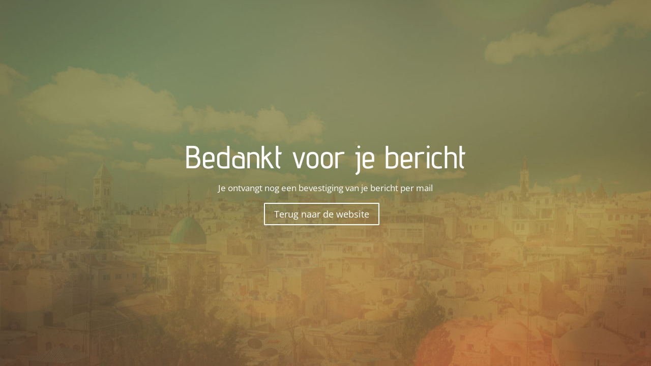

--- FILE ---
content_type: text/css
request_url: https://leonhardwoltjer-stichting.nl/2.0/wp-content/themes/Divi%20Child%20Theme/style.css?ver=0.2.2
body_size: 3559
content:
/*
 Theme Name:   Divi Child Theme
 Description:  Divi Child Theme
 Author:       Dennis Bosch & Co.
 Author URI:   https://theadagency.nl
 Template:     Divi
 Version:      0.0.0
 Text Domain:  hdi_divi
 */

/* - - - - - B A S I C S S - - - - - */

/* -----
/* Basicss - hide elements
----- */
.hidden { display: none; }
#footer-bottom { display: none; }

/* -----
/* Basicss - ordered and un-ordered lists
----- */
/* step 1 */
.entry-content ul, .entry-content ol { padding: 0 0 0 1em; list-style-position: outside; }
.entry-content p:last-of-type + ol { padding-top: 1em; }

/* -----
/* Basicss - miscellaneous 
----- */
.entry-content p a, .entry-content ol li a, .entry-content ul li a {
text-decoration: underline; color: inherit;
}
.img-responsive { width: 100%; }

/* - - - - - C O O K I E  C O N S E N T - - - - - */

/* -----
/* Shared - Cookie Monster (changes to css support)
----- */
#_cookie_monster {
background-color: #fff;
background-color: rgba(255,255,255,0.9);
position: fixed; top: auto; right: 0; bottom: 0; left: 0; z-index: 99999;
padding: 16px 20px 16px;
box-shadow: 0px -10px 0px 0px rgba(0, 0, 0, 0.05)!important;
}
#_cookie_monster .btn-success {
font-family: inherit;
font-weight: 500!important;
background-color: #ad3e4f;
color: #fff;
padding: 6px 10px !important;
border:none;
}
#_cookie_monster .btn-info {
font-family: inherit;
background-color: rgba(255,255,255,0.8);
color: #5a5846;
margin-right: 10px;
padding: 6px 10px !important;
border:none;
}
#_cookie_monster .btn-info:hover {
border:none;
}
#_cmon_leading, #_cmon_form {
float: left; margin: 0; padding: 0; 
}
#_cmon_leading {
font-family: inherit;
width: 60%;
text-align: left;
font-size: 14px;
line-height: 1.2;
color: #5a5846;
}
@media only screen and (max-width: 980px) {
#_cmon_leading {
width: 100%;
text-align: left;
padding-bottom: 10px;
}
}
#_cmon_form {
width: auto; margin: 0 0 0 20px; float: right;
}
/* wordpress admin-bar correction */
body.admin-bar #_cookie_monster {
	margin: 0; 
}
@media screen and ( max-width: 782px ) {
	body.admin-bar #_cookie_monster {
		margin: 0; 
	} 
} 

/* - - - - - M A I N   M E N U - - - - - */

/* -----
/* Navigation - Main menu
----- */
/* Increase width of vertical navigation */
@media (min-width: 981px) {
	.et_vertical_nav #page-container #main-header {
	width: 250px; /* width: 225px; */
	}
}
/* multiple line fix */
.nav li { line-height: 1.8em; }
/* vertical menu colouring */
#top-menu li.current-menu-item > a { color: #b43f4c; } /* old: #b43f4c; oker: #e4942c */
/* vertical menu adjustments */
.et-fixed-header #top-menu li.current-menu-item > a.mPS2id-highlight,
#top-menu li.current-menu-item > a.mPS2id-highlight {
border-top: 1px solid #b43f4c; /* old: #b43f4c; oker: #e4942c */
border-bottom: none;
padding-top: 20px;
color: #b43f4c !important; /* old: #b43f4c; oker: #e4942c */
}
/* Divi - vertical menu fix */
.et_header_style_left .mobile_menu_bar, .et_header_style_split .mobile_menu_bar {
padding-top: 24px;
}

/* -----
/* Navigation - Main menu - Mobile Styling (max 980px)
----- */
@media (max-width: 980px) { 
	.et_menu_container {
		width: 90%;
	}
	#mobile_menu { padding: 10% 5% 10%; }
	.et_mobile_menu li a {
		font-size: 24px; font-weight: 400;
		text-align: center;
		text-transform: uppercase;
	}
	.et_mobile_menu li:last-of-type a {
		border: none;
	}
}

/* -----
/* Navigation - Main menu - Mobile Styling (@2x)
----- */
@media (max-width: 980px) and (-webkit-min-device-pixel-ratio: 2), (max-width: 980px) and (min-resolution: 192dpi) { 
	.logo_container > a {
	background-image: url('img/logo-smpl-120@2x.png');
	background-size: 120px 50px;
	}
}

/* -----
/* Navigation - Main menu - Logo placement (desktop)
----- */
@media (min-width: 981px) {
	.et_vertical_nav #main-header #top-menu > li:first-of-type > a {
		position: relative; padding-top: 25px;
	}
	.et_vertical_nav #main-header #top-menu > li:first-of-type > a:before {
		content: '';
		position: absolute; top: -80px; width: 120px; height: 50px;
		background-image: url('img/logo-smpl-120.png');
	}
}
@media (min-width: 981px) and (-webkit-min-device-pixel-ratio: 2), (min-width: 981px) and (min-resolution: 192dpi) { 
	.et_vertical_nav #main-header #top-menu > li:first-of-type > a:before {
		background-image: url('img/logo-smpl-120@2x.png');
		background-size: 120px 50px;
	}
}

/* - - - - - S T Y L I N G - F O R M S - - - - - */

/* textfield sytling */
.et_pb_contact p input,
.et_pb_contact p textarea {
	font-size: inherit; /* defaults to Divi standards */
	padding: 14px 18px;
	border: solid 2px;
	-webkit-border-radius: 2px;
	-moz-border-radius: 2px;
	border-radius: 2px;
	
	background-color: #fff !important; 
	border-color: #fff !important; border: none;
	background-color: rgba(255, 255, 255, 0.94) !important; 
	border-color: rgba(255, 255, 255, 0.94) !important; border: none;
	color: #2b6268 !important; 
}
.et_pb_contact p input.text:focus,
.et_pb_contact p input.title:focus,
.et_pb_contact p input[type=text]:focus,
.et_pb_contact p select:focus, textarea:focus {
	border-color: rgba(255, 255, 255, 0.3);
	color: inherit; 
}

/* radio and checkbox label colouring */
.radio-inline, .checkbox-inline {
	color: #fff;
}

/* submit button coloring */
.et_pb_contact_submit:hover { 
	background-color: #343025 !important;
	border-color: #343025 !important; 
}
.et_pb_contact_submit, .et_pb_contact_submit:active { 
	color: #fff !important; 
	background-color: #e4942c !important; 
	border-color: #e4942c !important; 
}

/* placeholders */
.et_pb_contact p input::-moz-placeholder, .et_pb_contact p textarea::-moz-placeholder { color: #94948c; }
.et_pb_contact p input:-ms-input-placeholder, .et_pb_contact p textarea:-ms-input-placeholder { color: #94948c; }
.et_pb_contact p input:-ms-input-placeholder, .et_pb_contact p textarea:-ms-input-placeholder { color: #94948c; }
.et_pb_contact p input::-webkit-input-placeholder, .et_pb_contact p textarea::-webkit-input-placeholder { color: #94948c; }

/* has-error alert-danger */
.form-wrapper .alert-warning,
.form-wrapper .alert-danger {
	-webkit-border-radius: 0px;
	-moz-border-radius: 0px;
	border-radius: 0px;
}

/* has-error */
.form-wrapper .has-error input[type=text],
.form-wrapper .has-error input[type=email],
.form-wrapper .has-error input.text,
.form-wrapper .has-error textarea,
.form-wrapper .alert-danger {

	background-color: #343025 !important;
	border-color: #343025 !important; border: none; 

	background-color: rgba(52, 48, 37, 0.9) !important;
	border-color: rgba(52, 48, 37, 0.9) !important; 
}
.form-wrapper .alert-danger,
.form-wrapper .has-error input[type=text],
.form-wrapper .has-error input[type=email],
.form-wrapper .has-error input.text,
.form-wrapper .has-error textarea,
.form-wrapper .has-error input[type=text]::placeholder,
.form-wrapper .has-error input[type=email]::placeholder,
.form-wrapper .has-error input.text::placeholder,
.form-wrapper .has-error textarea::placeholder {
	color: #fff !important; 
}

/* - - - - - M O D A L   S T Y L I N G - - - - - */

@media (min-width: 981px) {
	#s78_form_modal .modal-dialog {
		margin-left: 125px; width: 40%;
	}
}
#s78_form_modal .modal-footer .et_pb_button {
}

/* - - - - - G L O B A L   S T Y L I N G - - - - - */

/* -----
/* Font sizing - @multiple viewports
----- */
@media (min-width: 1461px) {
	/* Body - basic font setting */
	body, ul, ol { font-size: 16px !important; line-height: 1.5em !important; padding-top: 0; }
	/* Headers */
	h1 { font-size: 5.5em !important; }
	h2 { font-size: 2.6em !important; }
	h3 { font-size: 1.6em !important; }
}
@media (max-width: 1460px) {
	/* Body - basic font setting */
	body, ul, ol { font-size: 15px !important; line-height: 1.5em !important; padding-top: 0; }
	/* Headers */
	h1 { font-size: 5.5em !important; }
	h2 { font-size: 2.4em !important; }
	h3 { font-size: 1.5em !important; }
}
@media (max-width: 1360px) {
	/* Body - basic font setting */
	body, ul, ol { font-size: 14px !important; line-height: 1.4em !important; }
	.et_pb_fullwidth_header_0.et_pb_fullwidth_header .et_pb_header_content_wrapper { font-size: 1.2em !important; }
	/* Headers */
	h1 { font-size: 4.5em !important; }
	h2 { font-size: 2.2em !important; }
	h3 { font-size: 1.4em !important; }
}

@media (max-width: 1220px) {
	/* Body - basic font setting */
	body, ul, ol { font-size: 13px !important; line-height: 1.4em !important; }
	.et_pb_fullwidth_header_0.et_pb_fullwidth_header .et_pb_header_content_wrapper { font-size: 1.2em !important; }
	/* Headers */
	h1 { font-size: 4.0em !important; }
	h2 { font-size: 2.0em !important; }
	h3 { font-size: 1.3em !important; }
}

@media (max-width: 980px) {
	/* Body - basic font setting */
	body, ul, ol { font-size: 14px !important; line-height: 1.4em !important; }
	.et_pb_fullwidth_header_0.et_pb_fullwidth_header .et_pb_header_content_wrapper { font-size: 1.2em !important; }
	/* Headers */
	h1 { font-size: 4.5em !important; }
	h2 { font-size: 2.2em !important; }
	h3 { font-size: 1.4em !important; }
}

@media (max-width: 720px) {
	/* Body - basic font setting */
	body, ul, ol { font-size: 14px !important; line-height: 1.4em !important; }
	.et_pb_fullwidth_header_0.et_pb_fullwidth_header .et_pb_header_content_wrapper { font-size: 1.1em !important; }
	/* Headers */
	h1 { font-size: 2.4em !important; }
	h2 { font-size: 1.8em !important; }
	h3 { font-size: 1.4em !important; }
}
@media (max-width: 320px) { /* iPhone 5/SE */
	.et_pb_fullwidth_header_0.et_pb_fullwidth_header .et_pb_header_content_wrapper { font-size: 14px !important; }
}

/* -----
/* Text selection
----- */
::selection { background: #e4942c; color: #fffbed; /* WebKit/Blink Browsers */ }
::-moz-selection { background: #e4942c; color: #fffbed; /* Gecko Browsers */ }

/* -----
/* Text selection (mission)
----- */
#et_pb_section_mission ::selection { background: #59aabf; color: #fffbed; /* WebKit/Blink Browsers */ }
#et_pb_section_mission ::-moz-selection { background: #59aabf; color: #fffbed; /* Gecko Browsers */ }

/* -----
/* Text selection (program)
----- */
#et_pb_section_program ::selection { background: #59aabf; color: #fffbed; /* WebKit/Blink Browsers */ }
#et_pb_section_program ::-moz-selection { background: #59aabf; color: #fffbed; /* Gecko Browsers */ }

/* -----
/* Headers (global)
----- */
h1 { padding-bottom: 20px; }

/* -----
/* Headers - H2 (specific)
----- */
.et_pb_text h2  {
	position: relative; padding: 20px 0;
}
.et_pb_text h2:before {
	content: '';
	border-bottom: solid 2px;
	position: absolute; top: 0; right: 30%; left: 30%; 
}
.et_pb_text h2:after {
	content: '';
	border-bottom: solid 2px;
	position: absolute; bottom: 0; right: 30%; left: 30%; 
}

/* mobile */
@media (max-width: 720px) {
	.et_pb_text h2:before {
		right: 0; left: 0; 
	}
	.et_pb_text h2:after {
		right: 0; left: 0; 
	}
}

/* -----
/* Sections
/* -----
/* Section (mission)
----- */
/* Main header */
#et_pb_section_mission .et_pb_fullwidth_header .et_pb_fullwidth_header_container.center .header-content {
    width: 90%;
    max-width: 1000px;
    margin: 20px auto;
}

/* Main title */
#et_pb_section_mission .header-content-container {
	position: relative;
}
/* Main title - add logo */
#et_pb_section_mission .header-content-container:before {
	content: '';
	position: absolute; top: -100px; left: 50%; width: 270px; height: 100px; margin-left: -135px; 
	position: absolute; top: -140px; left: 50%; width: 400px; height: 150px; margin-left: -200px; 
	background-image: url('img/logo-smpl-270.png');
	background-image: url('img/logo-smpl-400.png');
}

/* Section (mission) - Main title (retina imagery)
----- */
@media (min-width: 981px) and (-webkit-min-device-pixel-ratio: 2), (min-width: 981px) and (min-resolution: 192dpi) { 
	#et_pb_section_mission .header-content-container:before {
		background-image: url('img/logo-smpl-270@2x.png');
		background-size: 270px 100px;
		background-image: url('img/logo-smpl-400@2x.png');
		background-size: 400px 150px;
	}
} 

/* Section (mission) - Main title (retina imagery) - hide logo at specific viewport */
@media (max-height: 870px), (max-width: 720px) {
	#et_pb_section_mission .header-content-container:before {
		display: none;
	}
}
/* Section (mission) - Main title (retina imagery) - hide logo at specific viewport (@2x) */
@media (max-height: 870px) and (-webkit-min-device-pixel-ratio: 2), (max-width: 720px) and (-webkit-min-device-pixel-ratio: 2), (max-height: 870px) and (min-resolution: 192dpi), (max-width: 720px) and (min-resolution: 192dpi) { 
	#et_pb_section_mission .header-content-container:before {
		display: none;
	}
}

/* Section (mission) - Subheader
----- */
#et_pb_section_mission .et_pb_fullwidth_header .et_pb_fullwidth_header_subhead {
	position: relative; margin-bottom: 20px; 
}
#et_pb_section_mission .et_pb_fullwidth_header .et_pb_fullwidth_header_subhead:before {
	content: '';
	border-bottom: solid 2px;
	position: absolute; top: 0; right: 35%; left: 35%; 
}
#et_pb_section_mission .et_pb_fullwidth_header .et_pb_fullwidth_header_subhead:after {
	content: '';
	border-bottom: solid 2px;
	position: absolute; bottom: 0; right: 35%; left: 35%; 
}

/* -----
/* Section (about) - Headers
----- */
#et_pb_section_about h3 { color: #e4942c; } 
#et_pb_section_about .et_pb_text h2 { color: #e4942c !important; } 

/* Section (financial support) - Headers
----- */
#et_pb_section_financial_support h3 { color: #e4942c; } 
#et_pb_section_financial_support .et_pb_text h2 { color: #e4942c !important; } 

/* -----
/* Section (archive)
/* -----
/* Section (archive) / Paragraph
----- */
#et_pb_section_archive .et_pb_toggle * {
	color: #fffbed; 
}

/* -----
/* Section (archive) / Toggle - Headers
/* -----
/* Section (archive) / Toggle - H3
----- */
#et_pb_section_archive .et_pb_toggle .et_pb_toggle_title {
	position: relative; padding: 8px 0 8px;
	color: #fffbed; color: rgba(255, 251, 237, 0.8); letter-spacing: 2px;
}
#et_pb_section_archive .et_pb_toggle.et_pb_toggle_open .et_pb_toggle_title,
#et_pb_section_archive .et_pb_toggle .et_pb_toggle_title:hover {
	color: #fffbed; 
}
#et_pb_section_archive .et_pb_toggle.et_pb_toggle_open .et_pb_toggle_title:before,
#et_pb_section_archive .et_pb_toggle.et_pb_toggle_open .et_pb_toggle_title:after,
#et_pb_section_archive .et_pb_toggle .et_pb_toggle_title:hover:before,
#et_pb_section_archive .et_pb_toggle .et_pb_toggle_title:hover:after {
	border-color: #fffbed; 
}

/* Section (archive) / Toggle - H4
----- */
#et_pb_section_archive .et_pb_toggle h4:before {
	content: '';
	border-bottom: solid 2px #fffbed; border-color: rgba(255, 251, 237, 0.8);
	position: absolute; top: 0; right: 0; left: 0; margin: 0;
}
#et_pb_section_archive .et_pb_toggle h4:after {
	content: '';
	border-bottom: solid 2px #fffbed; border-color: rgba(255, 251, 237, 0.8);
	position: absolute; bottom: 0; right: 0; left: 0; margin: 0;
}
.fluid-width-video-wrapper {
	margin: 20px 0;
}
.fluid-width-video-wrapper:first-of-type {
	margin: 20px 0 0;
}

/* Section (archive) / IMG
----- */
#et_pb_section_archive { 
	image-rendering: pixelated; 
}

/* Section (archive) / Toggle / Font sizing - @multiple viewports
----- */
@media (min-width: 1361px) {
	#et_pb_section_archive .et_pb_toggle h4 { font-size: 2.0em !important; }
}
@media (max-width: 1360px) {
	#et_pb_section_archive .et_pb_toggle h4 { font-size: 1.8em !important; }
}
@media (max-width: 1220px) {
	#et_pb_section_archive .et_pb_toggle h4 { font-size: 1.6em !important; }
}
@media (max-width: 720px) {
	#et_pb_section_archive .et_pb_toggle h4 { font-size: 1.6em !important; }
}




/* -----
/* Media specific edits
----- */
@media (max-width: 980px) {
	
	/* -----
	/* Basicss - Divi Edits
	----- */
	.et_pb_row { padding: 0 0; }
	
	/* -----
	/* Navigation - Main menu
	----- */
	.container.et_menu_container { padding-left: 0; padding-right: 0; }

	/* Navigation / Main menu - Logo
	----- */
	.container.et_menu_container .logo_container { /* replace logo with retine control */
	background-image: url('img/logo-smpl-120@2x.png');
	background-size: 120px 50px; background-repeat: no-repeat; background-position: center;
	}
	#logo { display: none; } /* and ide original */
	
	/* -----
	/* Sections
	/* -----
	/* Section (mission)
	----- */
	#et_pb_section_mission { padding: 0 0; }
	#et_pb_section_mission .et_pb_fullwidth_header .et_pb_fullwidth_header_container.center {
	padding: 10% 0; width: 80%; /* display: block; */
	}
	/* reset height to allow content to fit */
	#et_pb_section_mission .et_pb_fullwidth_header,
	#et_pb_section_mission .et_pb_fullwidth_header .et_pb_fullwidth_header_container.center {
	height: auto;
	}
	/* hide arrow */
	#et_pb_section_mission .et_pb_fullwidth_header .et_pb_fullwidth_header_scroll {
	display: none;
	}
	#et_pb_section_mission .et_pb_fullwidth_header .et_pb_fullwidth_header_container.center .header-content {
	width: 100%; padding: 0; margin: 0;
	}
	#et_pb_section_mission .et_pb_fullwidth_header .et_pb_fullwidth_header_subhead { }
	#et_pb_section_mission .et_pb_fullwidth_header .et_pb_fullwidth_header_subhead:before,
	#et_pb_section_mission .et_pb_fullwidth_header .et_pb_fullwidth_header_subhead:after {
	right: 0; left: 0; 
	} /*
	#et_pb_section_mission .et_pb_fullwidth_header .header-content h1, */
	#et_pb_section_mission .et_pb_fullwidth_header .header-content .et_pb_header_content_wrapper { text-align: left; }

}
/* iPhone 5/SE */
@media (max-width: 320px) { 
}
/* Additions @2023 */
.et_pb_contact_form_label {
	display: none;
}
.et_pb_contact p input, .et_pb_contact p textarea, .et_pb_subscribe .et_pb_contact_field input, .et_pb_subscribe .et_pb_contact_field textarea {
	width: 100%;
}
.et_pb_contact_message {
    min-height: 150px;
}